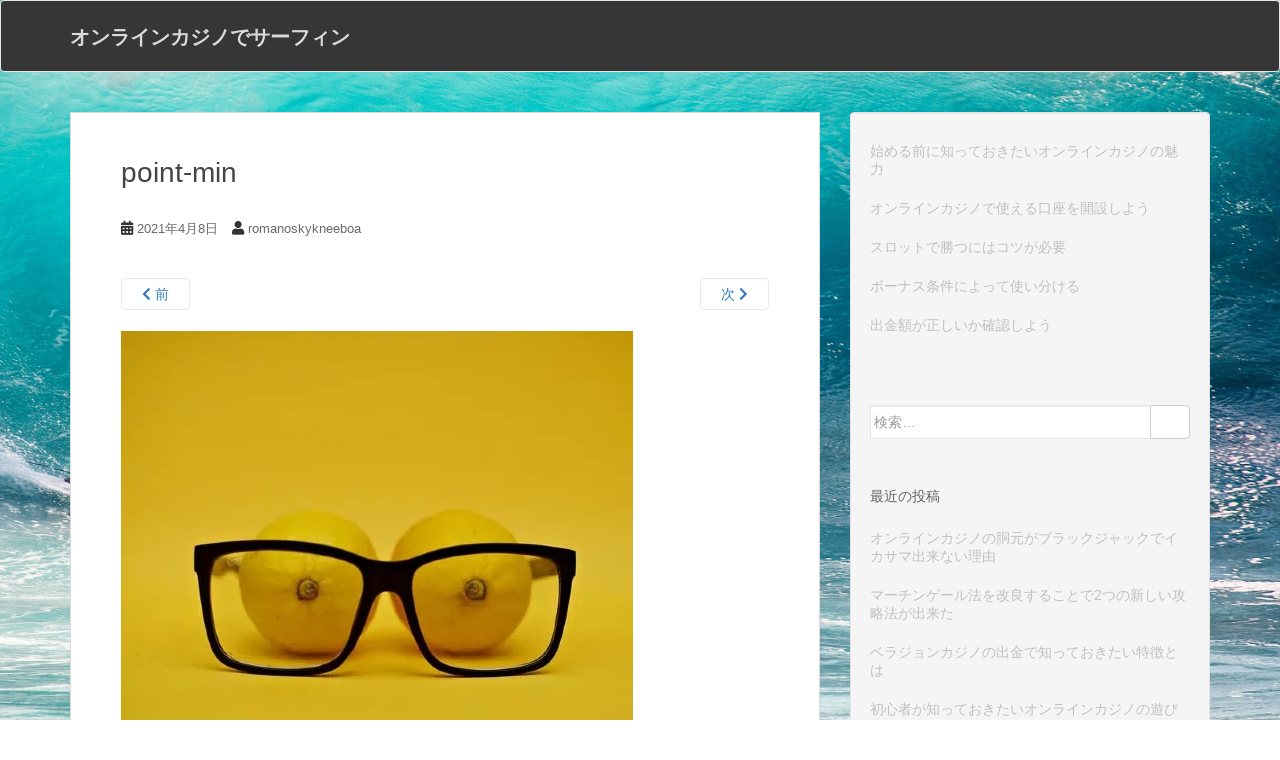

--- FILE ---
content_type: text/html; charset=UTF-8
request_url: https://www.romanoskykneeboards.com/2021/04/08/online-casino-slot-machine/point-min/
body_size: 9126
content:
<!doctype html>
<!--[if !IE]>
<html class="no-js non-ie" lang="ja"> <![endif]-->
<!--[if IE 7 ]>
<html class="no-js ie7" lang="ja"> <![endif]-->
<!--[if IE 8 ]>
<html class="no-js ie8" lang="ja"> <![endif]-->
<!--[if IE 9 ]>
<html class="no-js ie9" lang="ja"> <![endif]-->
<!--[if gt IE 9]><!-->
<html class="no-js" lang="ja"> <!--<![endif]-->
<head>
<meta charset="UTF-8">
<meta name="viewport" content="width=device-width, initial-scale=1">
<meta name="theme-color" content="">
<link rel="profile" href="http://gmpg.org/xfn/11">

<title>point-min &#8211; オンラインカジノでサーフィン</title>
<link rel='dns-prefetch' href='//s0.wp.com' />
<link rel='dns-prefetch' href='//secure.gravatar.com' />
<link rel='dns-prefetch' href='//fonts.googleapis.com' />
<link rel='dns-prefetch' href='//s.w.org' />
<link rel="alternate" type="application/rss+xml" title="オンラインカジノでサーフィン &raquo; フィード" href="https://www.romanoskykneeboards.com/feed/" />
<link rel="alternate" type="application/rss+xml" title="オンラインカジノでサーフィン &raquo; コメントフィード" href="https://www.romanoskykneeboards.com/comments/feed/" />
<link rel="alternate" type="application/rss+xml" title="オンラインカジノでサーフィン &raquo; point-min のコメントのフィード" href="https://www.romanoskykneeboards.com/2021/04/08/online-casino-slot-machine/point-min/feed/" />
		<script type="text/javascript">
			window._wpemojiSettings = {"baseUrl":"https:\/\/s.w.org\/images\/core\/emoji\/12.0.0-1\/72x72\/","ext":".png","svgUrl":"https:\/\/s.w.org\/images\/core\/emoji\/12.0.0-1\/svg\/","svgExt":".svg","source":{"concatemoji":"https:\/\/www.romanoskykneeboards.com\/wordpress\/wp-includes\/js\/wp-emoji-release.min.js?ver=5.2.21"}};
			!function(e,a,t){var n,r,o,i=a.createElement("canvas"),p=i.getContext&&i.getContext("2d");function s(e,t){var a=String.fromCharCode;p.clearRect(0,0,i.width,i.height),p.fillText(a.apply(this,e),0,0);e=i.toDataURL();return p.clearRect(0,0,i.width,i.height),p.fillText(a.apply(this,t),0,0),e===i.toDataURL()}function c(e){var t=a.createElement("script");t.src=e,t.defer=t.type="text/javascript",a.getElementsByTagName("head")[0].appendChild(t)}for(o=Array("flag","emoji"),t.supports={everything:!0,everythingExceptFlag:!0},r=0;r<o.length;r++)t.supports[o[r]]=function(e){if(!p||!p.fillText)return!1;switch(p.textBaseline="top",p.font="600 32px Arial",e){case"flag":return s([55356,56826,55356,56819],[55356,56826,8203,55356,56819])?!1:!s([55356,57332,56128,56423,56128,56418,56128,56421,56128,56430,56128,56423,56128,56447],[55356,57332,8203,56128,56423,8203,56128,56418,8203,56128,56421,8203,56128,56430,8203,56128,56423,8203,56128,56447]);case"emoji":return!s([55357,56424,55356,57342,8205,55358,56605,8205,55357,56424,55356,57340],[55357,56424,55356,57342,8203,55358,56605,8203,55357,56424,55356,57340])}return!1}(o[r]),t.supports.everything=t.supports.everything&&t.supports[o[r]],"flag"!==o[r]&&(t.supports.everythingExceptFlag=t.supports.everythingExceptFlag&&t.supports[o[r]]);t.supports.everythingExceptFlag=t.supports.everythingExceptFlag&&!t.supports.flag,t.DOMReady=!1,t.readyCallback=function(){t.DOMReady=!0},t.supports.everything||(n=function(){t.readyCallback()},a.addEventListener?(a.addEventListener("DOMContentLoaded",n,!1),e.addEventListener("load",n,!1)):(e.attachEvent("onload",n),a.attachEvent("onreadystatechange",function(){"complete"===a.readyState&&t.readyCallback()})),(n=t.source||{}).concatemoji?c(n.concatemoji):n.wpemoji&&n.twemoji&&(c(n.twemoji),c(n.wpemoji)))}(window,document,window._wpemojiSettings);
		</script>
		<style type="text/css">
img.wp-smiley,
img.emoji {
	display: inline !important;
	border: none !important;
	box-shadow: none !important;
	height: 1em !important;
	width: 1em !important;
	margin: 0 .07em !important;
	vertical-align: -0.1em !important;
	background: none !important;
	padding: 0 !important;
}
</style>
	<link rel='stylesheet' id='wp-block-library-css'  href='https://www.romanoskykneeboards.com/wordpress/wp-includes/css/dist/block-library/style.min.css?ver=5.2.21' type='text/css' media='all' />
<link rel='stylesheet' id='parent-style-css'  href='https://www.romanoskykneeboards.com/wordpress/wp-content/themes/sparkling/style.css?ver=5.2.21' type='text/css' media='all' />
<link rel='stylesheet' id='sparkling-bootstrap-css'  href='https://www.romanoskykneeboards.com/wordpress/wp-content/themes/sparkling/assets/css/bootstrap.min.css?ver=5.2.21' type='text/css' media='all' />
<link rel='stylesheet' id='sparkling-icons-css'  href='https://www.romanoskykneeboards.com/wordpress/wp-content/themes/sparkling/assets/css/fontawesome-all.min.css?ver=5.1.1.' type='text/css' media='all' />
<link rel='stylesheet' id='sparkling-fonts-css'  href='//fonts.googleapis.com/css?family=Open+Sans%3A400italic%2C400%2C600%2C700%7CRoboto+Slab%3A400%2C300%2C700&#038;ver=5.2.21' type='text/css' media='all' />
<link rel='stylesheet' id='sparkling-style-css'  href='https://www.romanoskykneeboards.com/wordpress/wp-content/themes/sparkling-child/style.css?ver=2.4.2' type='text/css' media='all' />
<link rel='stylesheet' id='jetpack_css-css'  href='https://www.romanoskykneeboards.com/wordpress/wp-content/plugins/jetpack/css/jetpack.css?ver=7.5.7' type='text/css' media='all' />
<script type='text/javascript' src='https://www.romanoskykneeboards.com/wordpress/wp-includes/js/jquery/jquery.js?ver=1.12.4-wp'></script>
<script type='text/javascript' src='https://www.romanoskykneeboards.com/wordpress/wp-includes/js/jquery/jquery-migrate.min.js?ver=1.4.1'></script>
<script type='text/javascript' src='https://www.romanoskykneeboards.com/wordpress/wp-content/themes/sparkling/assets/js/vendor/bootstrap.min.js?ver=5.2.21'></script>
<script type='text/javascript' src='https://www.romanoskykneeboards.com/wordpress/wp-content/themes/sparkling/assets/js/functions.js?ver=20180503'></script>
<link rel='https://api.w.org/' href='https://www.romanoskykneeboards.com/wp-json/' />
<link rel="EditURI" type="application/rsd+xml" title="RSD" href="https://www.romanoskykneeboards.com/wordpress/xmlrpc.php?rsd" />
<link rel="wlwmanifest" type="application/wlwmanifest+xml" href="https://www.romanoskykneeboards.com/wordpress/wp-includes/wlwmanifest.xml" /> 
<meta name="generator" content="WordPress 5.2.21" />
<link rel='shortlink' href='https://wp.me/a9AFF5-4k' />
<link rel="alternate" type="application/json+oembed" href="https://www.romanoskykneeboards.com/wp-json/oembed/1.0/embed?url=https%3A%2F%2Fwww.romanoskykneeboards.com%2F2021%2F04%2F08%2Fonline-casino-slot-machine%2Fpoint-min%2F" />
<link rel="alternate" type="text/xml+oembed" href="https://www.romanoskykneeboards.com/wp-json/oembed/1.0/embed?url=https%3A%2F%2Fwww.romanoskykneeboards.com%2F2021%2F04%2F08%2Fonline-casino-slot-machine%2Fpoint-min%2F&#038;format=xml" />

<link rel='dns-prefetch' href='//v0.wordpress.com'/>
<link rel='dns-prefetch' href='//widgets.wp.com'/>
<link rel='dns-prefetch' href='//s0.wp.com'/>
<link rel='dns-prefetch' href='//0.gravatar.com'/>
<link rel='dns-prefetch' href='//1.gravatar.com'/>
<link rel='dns-prefetch' href='//2.gravatar.com'/>
<link rel='dns-prefetch' href='//i0.wp.com'/>
<link rel='dns-prefetch' href='//i1.wp.com'/>
<link rel='dns-prefetch' href='//i2.wp.com'/>
<style type='text/css'>img#wpstats{display:none}</style><style type="text/css"></style>		<style type="text/css">.recentcomments a{display:inline !important;padding:0 !important;margin:0 !important;}</style>
		<style type="text/css" id="custom-background-css">
body.custom-background { background-image: url("https://www.romanoskykneeboards.com/wordpress/wp-content/uploads/2017/11/2017110802-s-back.jpg"); background-position: center bottom; background-size: cover; background-repeat: repeat; background-attachment: fixed; }
</style>
	
<!-- Jetpack Open Graph Tags -->
<meta property="og:type" content="article" />
<meta property="og:title" content="point-min" />
<meta property="og:url" content="https://www.romanoskykneeboards.com/2021/04/08/online-casino-slot-machine/point-min/" />
<meta property="og:description" content="詳しくは投稿をご覧ください。" />
<meta property="article:published_time" content="2021-04-08T00:59:08+00:00" />
<meta property="article:modified_time" content="2021-04-08T00:59:08+00:00" />
<meta property="og:site_name" content="オンラインカジノでサーフィン" />
<meta property="og:image" content="https://www.romanoskykneeboards.com/wordpress/wp-content/uploads/2021/04/point-min.jpg" />
<meta property="og:locale" content="ja_JP" />
<meta name="twitter:text:title" content="point-min" />
<meta name="twitter:image" content="https://i2.wp.com/www.romanoskykneeboards.com/wordpress/wp-content/uploads/2021/04/point-min.jpg?fit=512%2C426&#038;ssl=1&#038;w=640" />
<meta name="twitter:card" content="summary_large_image" />
<meta name="twitter:description" content="詳しくは投稿をご覧ください。" />

<!-- End Jetpack Open Graph Tags -->

</head>

<body class="attachment attachment-template-default single single-attachment postid-268 attachmentid-268 attachment-jpeg custom-background">
<a class="sr-only sr-only-focusable" href="#content">Skip to main content</a>
<div id="page" class="hfeed site">

	<header id="masthead" class="site-header" role="banner">
		<nav class="navbar navbar-default 
		" role="navigation">
			<div class="container">
				<div class="row">
					<div class="site-navigation-inner col-sm-12">
						<div class="navbar-header">
							<button type="button" class="btn navbar-toggle" data-toggle="collapse" data-target=".navbar-ex1-collapse">
								<span class="sr-only">Toggle navigation</span>
								<span class="icon-bar"></span>
								<span class="icon-bar"></span>
								<span class="icon-bar"></span>
							</button>

														<div id="logo">
															<p class="site-name">																		<a class="navbar-brand" href="https://www.romanoskykneeboards.com/" title="オンラインカジノでサーフィン" rel="home">オンラインカジノでサーフィン</a>
																</p>																													</div><!-- end of #logo -->
						</div>
											</div>
				</div>
			</div>
		</nav><!-- .site-navigation -->
	</header><!-- #masthead -->

	<div id="content" class="site-content">

		<div class="top-section">
								</div>

		<div class="container main-content-area">
						<div class="row side-pull-left">
				<div class="main-content-inner col-sm-12 col-md-8">

							<div class="post-inner-content">
					<article id="post-268" class="post-268 attachment type-attachment status-inherit hentry">
						<header class="entry-header">
							<h1 class="entry-title">point-min</h1>

							<div class="entry-meta">
								<span class="posted-on"><i class="fa fa-calendar-alt"></i> <a href="https://www.romanoskykneeboards.com/2021/04/08/online-casino-slot-machine/point-min/" rel="bookmark"><time class="entry-date published" datetime="2021-04-08T09:59:08+09:00">2021年4月8日</time><time class="updated" datetime="2021-04-08T09:59:08+09:00">2021年4月8日</time></a></span><span class="byline"> <i class="fa fa-user"></i> <span class="author vcard"><a class="url fn n" href="https://www.romanoskykneeboards.com/author/romanoskykneeboa/">romanoskykneeboa</a></span></span>							</div><!-- .entry-meta -->

							<nav role="navigation" id="image-navigation" class="navigation-image nav-links">
								<div class="nav-previous"><a href='https://www.romanoskykneeboards.com/2021/04/08/online-casino-slot-machine/slot-min/'><i class="fa fa-chevron-left"></i> 前</a></div>
								<div class="nav-next"><a href='https://www.romanoskykneeboards.com/2021/04/08/online-casino-slot-machine/money-min/'>次 <i class="fa fa-chevron-right"></i></a></div>
							</nav><!-- #image-navigation -->
						</header><!-- .entry-header -->

						<div class="entry-content">

							<div class="entry-attachment">
								<div class="attachment">
									
									<a href="https://www.romanoskykneeboards.com/2021/04/08/online-casino-slot-machine/money-min/" title="point-min" rel="attachment">
														<img width="512" height="426" src="https://i2.wp.com/www.romanoskykneeboards.com/wordpress/wp-content/uploads/2021/04/point-min.jpg?fit=512%2C426&amp;ssl=1" class="attachment-1200x1200 size-1200x1200" alt="" srcset="https://i2.wp.com/www.romanoskykneeboards.com/wordpress/wp-content/uploads/2021/04/point-min.jpg?w=512&amp;ssl=1 512w, https://i2.wp.com/www.romanoskykneeboards.com/wordpress/wp-content/uploads/2021/04/point-min.jpg?resize=300%2C250&amp;ssl=1 300w" sizes="(max-width: 512px) 100vw, 512px" data-attachment-id="268" data-permalink="https://www.romanoskykneeboards.com/2021/04/08/online-casino-slot-machine/point-min/" data-orig-file="https://i2.wp.com/www.romanoskykneeboards.com/wordpress/wp-content/uploads/2021/04/point-min.jpg?fit=512%2C426&amp;ssl=1" data-orig-size="512,426" data-comments-opened="1" data-image-meta="{&quot;aperture&quot;:&quot;0&quot;,&quot;credit&quot;:&quot;&quot;,&quot;camera&quot;:&quot;&quot;,&quot;caption&quot;:&quot;&quot;,&quot;created_timestamp&quot;:&quot;0&quot;,&quot;copyright&quot;:&quot;&quot;,&quot;focal_length&quot;:&quot;0&quot;,&quot;iso&quot;:&quot;0&quot;,&quot;shutter_speed&quot;:&quot;0&quot;,&quot;title&quot;:&quot;&quot;,&quot;orientation&quot;:&quot;0&quot;}" data-image-title="point-min" data-image-description="" data-medium-file="https://i2.wp.com/www.romanoskykneeboards.com/wordpress/wp-content/uploads/2021/04/point-min.jpg?fit=300%2C250&amp;ssl=1" data-large-file="https://i2.wp.com/www.romanoskykneeboards.com/wordpress/wp-content/uploads/2021/04/point-min.jpg?fit=512%2C426&amp;ssl=1" />									</a>
								</div><!-- .attachment -->

															</div><!-- .entry-attachment -->

														
						</div><!-- .entry-content -->

						<footer class="entry-meta">
						</footer><!-- .entry-meta -->
					</article><!-- #post-268 -->
				</div>
				
<div id="comments" class="comments-area">

		<div id="respond" class="comment-respond">
		<h3 id="reply-title" class="comment-reply-title">コメントを残す <small><a rel="nofollow" id="cancel-comment-reply-link" href="/2021/04/08/online-casino-slot-machine/point-min/#respond" style="display:none;">コメントをキャンセル</a></small></h3>			<form action="https://www.romanoskykneeboards.com/wordpress/wp-comments-post.php" method="post" id="commentform" class="comment-form" novalidate>
				<p class="comment-notes"><span id="email-notes">メールアドレスが公開されることはありません。</span> <span class="required">*</span> が付いている欄は必須項目です</p><p class="comment-form-comment"><label for="comment">コメント</label> <textarea id="comment" name="comment" cols="45" rows="8" maxlength="65525" required="required"></textarea></p><p class="comment-form-author"><label for="author">名前 <span class="required">*</span></label> <input id="author" name="author" type="text" value="" size="30" maxlength="245" required='required' /></p>
<p class="comment-form-email"><label for="email">メール <span class="required">*</span></label> <input id="email" name="email" type="email" value="" size="30" maxlength="100" aria-describedby="email-notes" required='required' /></p>
<p class="comment-form-url"><label for="url">サイト</label> <input id="url" name="url" type="url" value="" size="30" maxlength="200" /></p>
<p class="comment-form-cookies-consent"><input id="wp-comment-cookies-consent" name="wp-comment-cookies-consent" type="checkbox" value="yes" /><label for="wp-comment-cookies-consent">次回のコメントで使用するためブラウザーに自分の名前、メールアドレス、サイトを保存する。</label></p>
<p><img src="https://www.romanoskykneeboards.com/wordpress/wp-content/plugins/siteguard/really-simple-captcha/tmp/362422845.png" alt="CAPTCHA"></p><p><label for="siteguard_captcha">上に表示された文字を入力してください。</label><br /><input type="text" name="siteguard_captcha" id="siteguard_captcha" class="input" value="" size="10" aria-required="true" /><input type="hidden" name="siteguard_captcha_prefix" id="siteguard_captcha_prefix" value="362422845" /></p><p class="comment-subscription-form"><input type="checkbox" name="subscribe_blog" id="subscribe_blog" value="subscribe" style="width: auto; -moz-appearance: checkbox; -webkit-appearance: checkbox;" /> <label class="subscribe-label" id="subscribe-blog-label" for="subscribe_blog">新しい投稿をメールで受け取る</label></p><p class="form-submit"><input name="submit" type="submit" id="submit" class="submit" value="コメントを送信" /> <input type='hidden' name='comment_post_ID' value='268' id='comment_post_ID' />
<input type='hidden' name='comment_parent' id='comment_parent' value='0' />
</p><p style="display: none;"><input type="hidden" id="akismet_comment_nonce" name="akismet_comment_nonce" value="4a76720333" /></p><p style="display: none;"><input type="hidden" id="ak_js" name="ak_js" value="71"/></p>			</form>
			</div><!-- #respond -->
	
</div><!-- #comments -->

			
</div><!-- close .main-content-inner -->
<div id="secondary" class="widget-area col-sm-12 col-md-4" role="complementary">
	<div class="well">
				<aside id="nav_menu-2" class="widget widget_nav_menu"><div class="menu-menu-7-container"><ul id="menu-menu-7" class="menu"><li id="menu-item-23" class="menu-item menu-item-type-post_type menu-item-object-page menu-item-home menu-item-23"><a href="https://www.romanoskykneeboards.com/">始める前に知っておきたいオンラインカジノの魅力</a></li>
<li id="menu-item-19" class="menu-item menu-item-type-post_type menu-item-object-page menu-item-19"><a href="https://www.romanoskykneeboards.com/fund-management/">オンラインカジノで使える口座を開設しよう</a></li>
<li id="menu-item-20" class="menu-item menu-item-type-post_type menu-item-object-page menu-item-20"><a href="https://www.romanoskykneeboards.com/winning-tips/">スロットで勝つにはコツが必要</a></li>
<li id="menu-item-21" class="menu-item menu-item-type-post_type menu-item-object-page menu-item-21"><a href="https://www.romanoskykneeboards.com/disposal-over/">ボーナス条件によって使い分ける</a></li>
<li id="menu-item-22" class="menu-item menu-item-type-post_type menu-item-object-page menu-item-22"><a href="https://www.romanoskykneeboards.com/amount-drawer/">出金額が正しいか確認しよう</a></li>
</ul></div></aside><aside id="search-2" class="widget widget_search">
<form role="search" method="get" class="form-search" action="https://www.romanoskykneeboards.com/">
  <div class="input-group">
	  <label class="screen-reader-text" for="s">検索:</label>
	<input type="text" class="form-control search-query" placeholder="検索…" value="" name="s" title="検索:" />
	<span class="input-group-btn">
	  <button type="submit" class="btn btn-default" name="submit" id="searchsubmit" value="検索"><span class="glyphicon glyphicon-search"></span></button>
	</span>
  </div>
</form>
</aside>		<aside id="recent-posts-2" class="widget widget_recent_entries">		<h3 class="widget-title">最近の投稿</h3>		<ul>
											<li>
					<a href="https://www.romanoskykneeboards.com/2022/01/05/blackjack-cheating/">オンラインカジノの胴元がブラックジャックでイカサマ出来ない理由</a>
									</li>
											<li>
					<a href="https://www.romanoskykneeboards.com/2021/12/21/martingale-method-capture/">マーチンゲール法を改良することで2つの新しい攻略法が出来た</a>
									</li>
											<li>
					<a href="https://www.romanoskykneeboards.com/2021/10/04/verajohn-casino-withdrawal/">ベラジョンカジノの出金で知っておきたい特徴とは</a>
									</li>
											<li>
					<a href="https://www.romanoskykneeboards.com/2021/07/12/what-is-an-online-casino/">初心者が知っておきたいオンラインカジノの遊び方</a>
									</li>
											<li>
					<a href="https://www.romanoskykneeboards.com/2021/04/08/online-casino-slot-machine/">初心者にスロットマシンをおすすめする理由</a>
									</li>
					</ul>
		</aside><aside id="recent-comments-2" class="widget widget_recent_comments"><h3 class="widget-title">最近のコメント</h3><ul id="recentcomments"></ul></aside><aside id="archives-2" class="widget widget_archive"><h3 class="widget-title">アーカイブ</h3>		<ul>
				<li><a href='https://www.romanoskykneeboards.com/2022/01/'>2022年1月</a></li>
	<li><a href='https://www.romanoskykneeboards.com/2021/12/'>2021年12月</a></li>
	<li><a href='https://www.romanoskykneeboards.com/2021/10/'>2021年10月</a></li>
	<li><a href='https://www.romanoskykneeboards.com/2021/07/'>2021年7月</a></li>
	<li><a href='https://www.romanoskykneeboards.com/2021/04/'>2021年4月</a></li>
	<li><a href='https://www.romanoskykneeboards.com/2021/01/'>2021年1月</a></li>
	<li><a href='https://www.romanoskykneeboards.com/2020/09/'>2020年9月</a></li>
	<li><a href='https://www.romanoskykneeboards.com/2020/06/'>2020年6月</a></li>
	<li><a href='https://www.romanoskykneeboards.com/2020/03/'>2020年3月</a></li>
	<li><a href='https://www.romanoskykneeboards.com/2019/12/'>2019年12月</a></li>
	<li><a href='https://www.romanoskykneeboards.com/2019/09/'>2019年9月</a></li>
	<li><a href='https://www.romanoskykneeboards.com/2019/06/'>2019年6月</a></li>
	<li><a href='https://www.romanoskykneeboards.com/2019/03/'>2019年3月</a></li>
	<li><a href='https://www.romanoskykneeboards.com/2018/12/'>2018年12月</a></li>
	<li><a href='https://www.romanoskykneeboards.com/2018/09/'>2018年9月</a></li>
	<li><a href='https://www.romanoskykneeboards.com/2018/06/'>2018年6月</a></li>
	<li><a href='https://www.romanoskykneeboards.com/2018/03/'>2018年3月</a></li>
		</ul>
			</aside><aside id="categories-2" class="widget widget_categories"><h3 class="widget-title">カテゴリー</h3>		<ul>
				<li class="cat-item cat-item-3"><a href="https://www.romanoskykneeboards.com/category/%e3%82%aa%e3%83%b3%e3%83%a9%e3%82%a4%e3%83%b3%e3%82%ab%e3%82%b8%e3%83%8e%e3%81%ae%e7%89%b9%e9%95%b7/">オンラインカジノの特長</a>
</li>
		</ul>
			</aside><aside id="custom_html-2" class="widget_text widget widget_custom_html"><div class="textwidget custom-html-widget"><div class="mobile-hide">

	<h3 class="widget-title">
		一獲千金が手に入りやすいオンラインカジノ
	</h3>

	<div style="border:1px solid #E9E9E9; text-align:center">
		<p style="font-weight:bold; font-size:18px; margin-bottom:0; text-align:center">
			ジパングカジノ
		</p>
		<p style="margin-bottom:0; padding-bottom:0">
			<a href="https://xn--eck7a6c596pzio.jp/casino/ZIPANG/" target="_blank" rel="nofollow noopener noreferrer">
				<img src="https://i1.wp.com/www.romanoskykneeboards.com/wordpress/wp-content/uploads/2018/05/zipang_type_02.jpg?resize=175%2C175&#038;ssl=1" alt="オンラインカジノ界の絶対王者　ジパングカジノ" width="175" height="175" class="alignnone size-full wp-image-305" data-recalc-dims="1" />
			</a>
		</p>
		<p style="padding-left:0.5em; padding-right:0.5em; text-align:left">
			数ある日本語対応カジノの中でも随一の対応力・サポート力を誇り、オンラインカジノの絶対王者と呼ぶにふさわしいカジノです。
		</p>
	</div>

	<div style="border:1px solid #E9E9E9; text-align:center">
		<p style="font-weight:bold; font-size:18px; margin-bottom:0; text-align:center">
			ベラジョンカジノ
		</p>
		<p style="margin-bottom:0; padding-bottom:0">
			<a href="https://xn--eck7a6c596pzio.jp/casino/VeraJohn/" target="_blank" rel="nofollow noopener noreferrer">
				<img src="https://i1.wp.com/www.romanoskykneeboards.com/wordpress/wp-content/uploads/2018/05/verajohn_type_02.png?resize=150%2C150&#038;ssl=1" alt="プロモーション多彩で遊びやすい　ベラジョンカジノ" width="150" height="150" class="alignnone size-full wp-image-305" data-recalc-dims="1" />
			</a>
		</p>
		<p style="padding-left:0.5em; padding-right:0.5em; text-align:left">
			複数のソフトウェアのゲームがノーダウンロードで遊べる上に、プロモーションも豊富で非常に遊びやすいカジノです。
		</p>
	</div>

	<div style="width:50%; float:left; border:1px solid #E9E9E9; text-align:center">
		<p style="font-weight:bold; font-size:14px; margin-bottom:0; text-align:center">
			チェリーカジノ
		</p>
		<p>
			<a href="https://xn--eck7a6c596pzio.jp/casino/Cherry/" target="_blank" rel="nofollow noopener noreferrer">
				<img src="https://i2.wp.com/www.romanoskykneeboards.com/wordpress/wp-content/uploads/2018/05/cherry_type_02.jpg?resize=80%2C80&#038;ssl=1" alt="ギャンブル界の老舗中の老舗　チェリーカジノ" width="80" height="80" class="alignnone size-full wp-image-305" data-recalc-dims="1" />
			</a>
		</p>
	</div>

	<div style="width:50%; float:left; border:1px solid #E9E9E9; text-align:center">
		<p style="font-weight:bold; font-size:14px; margin-bottom:0; text-align:center">
			ラッキーニッキー
		</p>
		<p>
			<a href="https://xn--eck7a6c596pzio.jp/casino/LuckyNiki/" target="_blank" rel="nofollow noopener noreferrer">
				<img src="https://i2.wp.com/www.romanoskykneeboards.com/wordpress/wp-content/uploads/2018/05/lukiniki_type_04.png?resize=80%2C80&#038;ssl=1" alt="アニメと融合を果たし、どこよりも高い親しみやすさを獲得した　ラッキーニッキー" width="80" height="80" class="alignnone size-full wp-image-305" data-recalc-dims="1" />
			</a>
		</p>
	</div>	
	
	<div style="width:33%; float:left; border:1px solid #E9E9E9; text-align:center">
		<p style="font-weight:bold; font-size:10px; margin-bottom:0.8em; margin-top:0.8em; text-align:center">
			カジ旅
		</p>
		<p>
			<a href="https://xn--eck7a6c596pzio.jp/casino/Casitabi/" target="_blank" rel="nofollow noopener noreferrer">
				<img src="https://i2.wp.com/www.romanoskykneeboards.com/wordpress/wp-content/uploads/2018/05/casitabi_type_03.gif?resize=80%2C80&#038;ssl=1" alt="オンラインカジノ界唯一のRPG風のシステムを導入している　カジ旅" width="80" height="80" class="alignnone size-full wp-image-305" data-recalc-dims="1" />
			</a>
		</p>
	</div>

	<div style="width:34%; float:left; border:1px solid #E9E9E9; text-align:center">
		<p style="font-weight:bold; font-size:10px; margin-bottom:0; text-align:center">
			ジャックポット<br />シティ
		</p>
		<p>
			<a href="https://xn--eck7a6c596pzio.jp/casino/JackpotCity/" target="_blank" rel="nofollow noopener noreferrer">
				<img src="https://i2.wp.com/www.romanoskykneeboards.com/wordpress/wp-content/uploads/2018/05/jpc_type_01.jpg?resize=80%2C80&#038;ssl=1" alt="マイクロゲーミング系カジノの筆頭　ジャックポットシティ" width="80" height="80" class="alignnone size-full wp-image-305" data-recalc-dims="1" />
			</a>
		</p>
	</div>

	<div style="width:33%; float:left; border:1px solid #E9E9E9; text-align:center">
		<p style="font-weight:bold; font-size:10px; margin-bottom:0.8em; margin-top:0.8em; text-align:center">
			ネットベット
		</p>
		<p>
			<a href="https://xn--eck7a6c596pzio.jp/casino/NetBet/" target="_blank" rel="nofollow noopener noreferrer">
				<img src="https://i1.wp.com/www.romanoskykneeboards.com/wordpress/wp-content/uploads/2018/05/netbet_type_04.jpg?resize=80%2C80&#038;ssl=1" alt="多種多様なギャンブルを用意してあなたを待つ　ネットベット" width="80" height="80" class="alignnone size-full wp-image-304" data-recalc-dims="1" />
			</a>
		</p>
	</div>

	<div class="clear">
	</div>
	
</div></div></aside>	</div>
</div><!-- #secondary -->
		</div><!-- close .row -->
	</div><!-- close .container -->
</div><!-- close .site-content -->

	<div id="footer-area">
		<div class="container footer-inner">
			<div class="row">
				
				</div>
		</div>

		<footer id="colophon" class="site-footer" role="contentinfo">
			<div class="site-info container">
				<div class="row">
										<div class="copyright col-md-6">
						<!--
						sparkling						Theme by <a href="http://colorlib.com/" target="_blank">Colorlib</a> Powered by <a href="http://wordpress.org/" target="_blank">WordPress</a>-->
						&copy Copyright  2017 - 2026 <a href="https://www.romanoskykneeboards.com">オンラインカジノでサーフィン</a>	 Allright reserved.
					</div>
					<nav role="navigation" class="col-md-6">
											</nav>
				</div>
			</div><!-- .site-info -->
			<div class="scroll-to-top"><i class="fa fa-angle-up"></i></div><!-- .scroll-to-top -->
		</footer><!-- #colophon -->
	</div>
</div><!-- #page -->

		<script type="text/javascript">
		  jQuery(document).ready(function ($) {
			if ($(window).width() >= 767) {
			  $('.navbar-nav > li.menu-item > a').click(function () {
				if ($(this).attr('target') !== '_blank') {
				  window.location = $(this).attr('href')
				}
			  })
			}
		  })
		</script>
		<div style="display:none">
	</div>
<script type='text/javascript' src='https://www.romanoskykneeboards.com/wordpress/wp-content/plugins/jetpack/_inc/build/photon/photon.min.js?ver=20190201'></script>
<script type='text/javascript' src='https://s0.wp.com/wp-content/js/devicepx-jetpack.js?ver=202605'></script>
<script type='text/javascript' src='https://secure.gravatar.com/js/gprofiles.js?ver=2026Janaa'></script>
<script type='text/javascript'>
/* <![CDATA[ */
var WPGroHo = {"my_hash":""};
/* ]]> */
</script>
<script type='text/javascript' src='https://www.romanoskykneeboards.com/wordpress/wp-content/plugins/jetpack/modules/wpgroho.js?ver=5.2.21'></script>
<script type='text/javascript' src='https://www.romanoskykneeboards.com/wordpress/wp-content/themes/sparkling/assets/js/skip-link-focus-fix.min.js?ver=20140222'></script>
<script type='text/javascript' src='https://www.romanoskykneeboards.com/wordpress/wp-includes/js/comment-reply.min.js?ver=5.2.21'></script>
<script type='text/javascript' src='https://www.romanoskykneeboards.com/wordpress/wp-includes/js/wp-embed.min.js?ver=5.2.21'></script>
<script async="async" type='text/javascript' src='https://www.romanoskykneeboards.com/wordpress/wp-content/plugins/akismet/_inc/form.js?ver=4.1.2'></script>
<script type='text/javascript' src='https://stats.wp.com/e-202605.js' async='async' defer='defer'></script>
<script type='text/javascript'>
	_stq = window._stq || [];
	_stq.push([ 'view', {v:'ext',j:'1:7.5.7',blog:'141726983',post:'268',tz:'9',srv:'www.romanoskykneeboards.com'} ]);
	_stq.push([ 'clickTrackerInit', '141726983', '268' ]);
</script>

</body>
</html>


--- FILE ---
content_type: text/css
request_url: https://www.romanoskykneeboards.com/wordpress/wp-content/themes/sparkling-child/style.css?ver=2.4.2
body_size: 418
content:
/*
Theme Name:sparkling-child
Template:sparkling
Version:2.4.3
*/

/* カスタマイズ部分 */

@media (min-width: 768px){
	.pc-hide{
		display:none;
	}
	
	#main .mobile-hide{
		margin:auto -2em;
	}

	#secondary .widget h3.widget-title{
    font-size: 14px;
    text-transform: uppercase;
    margin-bottom: 25px;
    margin-top: 0;
    color: #636467;
	}

	.copyright{
		float:left;
	}
	
}


@media (max-width: 768px){
	.mobile-hide{
		display:none;
	}
}